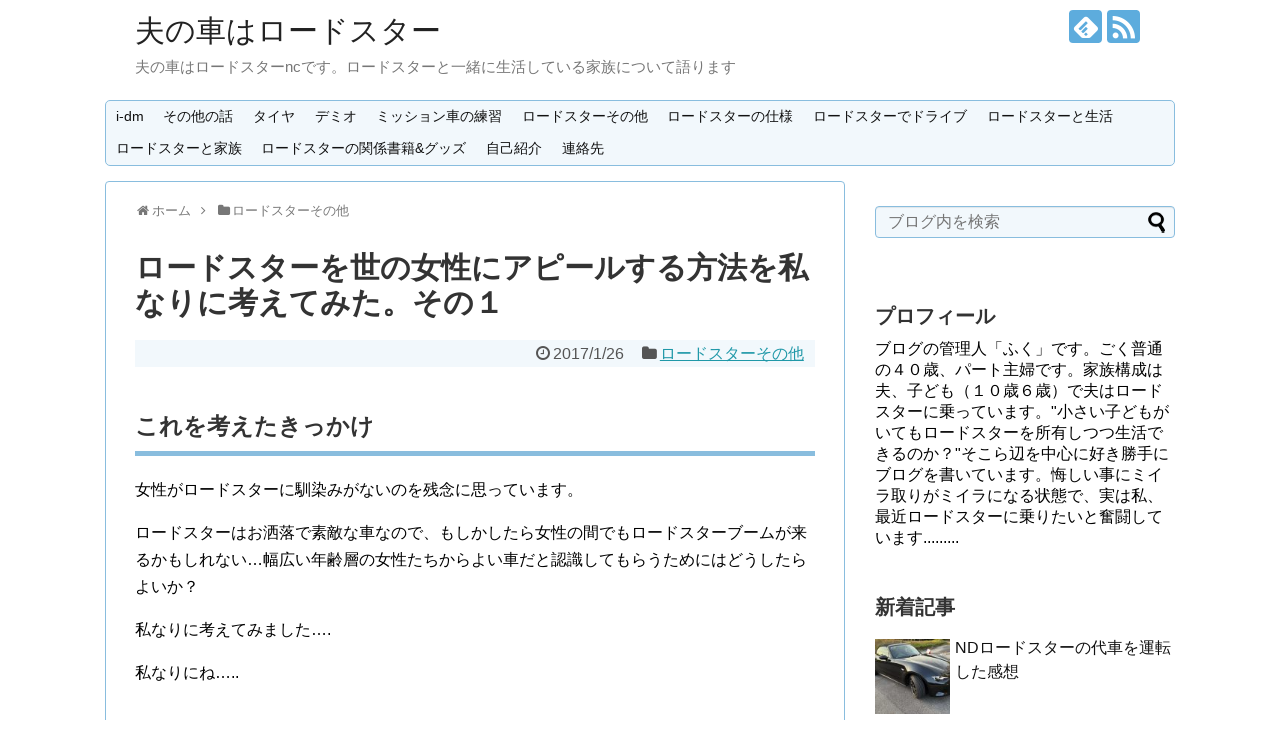

--- FILE ---
content_type: text/html; charset=UTF-8
request_url: https://rdstnc3.com/2017/01/26/post-1424/
body_size: 14074
content:
<!DOCTYPE html>
<html lang="ja">
<head>
<meta charset="UTF-8">
  <meta name="viewport" content="width=1280, maximum-scale=1, user-scalable=yes">
<link rel="alternate" type="application/rss+xml" title="夫の車はロードスター RSS Feed" href="https://rdstnc3.com/feed/" />
<link rel="pingback" href="https://rdstnc3.com/xmlrpc.php" />
<meta name="description" content="これを考えたきっかけ女性がロードスターに馴染みがないのを残念に思っています。ロードスターはお洒落で素敵な車なので、もしかしたら女性の間でもロードスターブームが来るかもしれない...幅広い年齢層の女性たちからよい車だと認識してもらうためにはど" />
<meta name="keywords" content="ロードスターその他" />
<!-- OGP -->
<meta property="og:type" content="article">
<meta property="og:description" content="これを考えたきっかけ女性がロードスターに馴染みがないのを残念に思っています。ロードスターはお洒落で素敵な車なので、もしかしたら女性の間でもロードスターブームが来るかもしれない...幅広い年齢層の女性たちからよい車だと認識してもらうためにはど">
<meta property="og:title" content="ロードスターを世の女性にアピールする方法を私なりに考えてみた。その１">
<meta property="og:url" content="https://rdstnc3.com/2017/01/26/post-1424/">
<meta property="og:image" content="https://rdstnc3.com/wp-content/uploads/2017/01/IMG_8443-e1485354392811.jpg">
<meta property="og:site_name" content="夫の車はロードスター">
<meta property="og:locale" content="ja_JP">
<!-- /OGP -->
<!-- Twitter Card -->
<meta name="twitter:card" content="summary">
<meta name="twitter:description" content="これを考えたきっかけ女性がロードスターに馴染みがないのを残念に思っています。ロードスターはお洒落で素敵な車なので、もしかしたら女性の間でもロードスターブームが来るかもしれない...幅広い年齢層の女性たちからよい車だと認識してもらうためにはど">
<meta name="twitter:title" content="ロードスターを世の女性にアピールする方法を私なりに考えてみた。その１">
<meta name="twitter:url" content="https://rdstnc3.com/2017/01/26/post-1424/">
<meta name="twitter:image" content="https://rdstnc3.com/wp-content/uploads/2017/01/IMG_8443-e1485354392811.jpg">
<meta name="twitter:domain" content="rdstnc3.com">
<!-- /Twitter Card -->

<title>ロードスターを世の女性にアピールする方法を私なりに考えてみた。その１</title>
<link rel='dns-prefetch' href='//s.w.org' />
<link rel="alternate" type="application/rss+xml" title="夫の車はロードスター &raquo; フィード" href="https://rdstnc3.com/feed/" />
<link rel="alternate" type="application/rss+xml" title="夫の車はロードスター &raquo; コメントフィード" href="https://rdstnc3.com/comments/feed/" />
<link rel="alternate" type="application/rss+xml" title="夫の車はロードスター &raquo; ロードスターを世の女性にアピールする方法を私なりに考えてみた。その１ のコメントのフィード" href="https://rdstnc3.com/2017/01/26/post-1424/feed/" />
		<script type="text/javascript">
			window._wpemojiSettings = {"baseUrl":"https:\/\/s.w.org\/images\/core\/emoji\/2.2.1\/72x72\/","ext":".png","svgUrl":"https:\/\/s.w.org\/images\/core\/emoji\/2.2.1\/svg\/","svgExt":".svg","source":{"concatemoji":"https:\/\/rdstnc3.com\/wp-includes\/js\/wp-emoji-release.min.js"}};
			!function(t,a,e){var r,n,i,o=a.createElement("canvas"),l=o.getContext&&o.getContext("2d");function c(t){var e=a.createElement("script");e.src=t,e.defer=e.type="text/javascript",a.getElementsByTagName("head")[0].appendChild(e)}for(i=Array("flag","emoji4"),e.supports={everything:!0,everythingExceptFlag:!0},n=0;n<i.length;n++)e.supports[i[n]]=function(t){var e,a=String.fromCharCode;if(!l||!l.fillText)return!1;switch(l.clearRect(0,0,o.width,o.height),l.textBaseline="top",l.font="600 32px Arial",t){case"flag":return(l.fillText(a(55356,56826,55356,56819),0,0),o.toDataURL().length<3e3)?!1:(l.clearRect(0,0,o.width,o.height),l.fillText(a(55356,57331,65039,8205,55356,57096),0,0),e=o.toDataURL(),l.clearRect(0,0,o.width,o.height),l.fillText(a(55356,57331,55356,57096),0,0),e!==o.toDataURL());case"emoji4":return l.fillText(a(55357,56425,55356,57341,8205,55357,56507),0,0),e=o.toDataURL(),l.clearRect(0,0,o.width,o.height),l.fillText(a(55357,56425,55356,57341,55357,56507),0,0),e!==o.toDataURL()}return!1}(i[n]),e.supports.everything=e.supports.everything&&e.supports[i[n]],"flag"!==i[n]&&(e.supports.everythingExceptFlag=e.supports.everythingExceptFlag&&e.supports[i[n]]);e.supports.everythingExceptFlag=e.supports.everythingExceptFlag&&!e.supports.flag,e.DOMReady=!1,e.readyCallback=function(){e.DOMReady=!0},e.supports.everything||(r=function(){e.readyCallback()},a.addEventListener?(a.addEventListener("DOMContentLoaded",r,!1),t.addEventListener("load",r,!1)):(t.attachEvent("onload",r),a.attachEvent("onreadystatechange",function(){"complete"===a.readyState&&e.readyCallback()})),(r=e.source||{}).concatemoji?c(r.concatemoji):r.wpemoji&&r.twemoji&&(c(r.twemoji),c(r.wpemoji)))}(window,document,window._wpemojiSettings);
		</script>
		<style type="text/css">
img.wp-smiley,
img.emoji {
	display: inline !important;
	border: none !important;
	box-shadow: none !important;
	height: 1em !important;
	width: 1em !important;
	margin: 0 .07em !important;
	vertical-align: -0.1em !important;
	background: none !important;
	padding: 0 !important;
}
</style>
<link rel='stylesheet' id='simplicity-style-css'  href='https://rdstnc3.com/wp-content/themes/simplicity2/style.css' type='text/css' media='all' />
<link rel='stylesheet' id='responsive-style-css'  href='https://rdstnc3.com/wp-content/themes/simplicity2/css/responsive-pc.css' type='text/css' media='all' />
<link rel='stylesheet' id='skin-style-css'  href='https://rdstnc3.com/wp-content/themes/simplicity2/skins/sora/style.css' type='text/css' media='all' />
<link rel='stylesheet' id='font-awesome-style-css'  href='https://rdstnc3.com/wp-content/themes/simplicity2/webfonts/css/font-awesome.min.css' type='text/css' media='all' />
<link rel='stylesheet' id='icomoon-style-css'  href='https://rdstnc3.com/wp-content/themes/simplicity2/webfonts/icomoon/style.css' type='text/css' media='all' />
<link rel='stylesheet' id='extension-style-css'  href='https://rdstnc3.com/wp-content/themes/simplicity2/css/extension.css' type='text/css' media='all' />
<style id='extension-style-inline-css' type='text/css'>
#sharebar{margin-left:-120px} .ad-top-pc{margin-left:0;margin-right:0;width:auto}@media screen and (max-width:639px){.article br{display:block}}
</style>
<link rel='stylesheet' id='child-style-css'  href='https://rdstnc3.com/wp-content/themes/simplicity2-child/style.css' type='text/css' media='all' />
<link rel='stylesheet' id='print-style-css'  href='https://rdstnc3.com/wp-content/themes/simplicity2/css/print.css' type='text/css' media='print' />
<link rel='stylesheet' id='sns-twitter-type-style-css'  href='https://rdstnc3.com/wp-content/themes/simplicity2/css/sns-twitter-type.css' type='text/css' media='all' />
<link rel='stylesheet' id='contact-form-7-css'  href='https://rdstnc3.com/wp-content/plugins/contact-form-7/includes/css/styles.css' type='text/css' media='all' />
<script type='text/javascript' src='https://rdstnc3.com/wp-includes/js/jquery/jquery.js'></script>
<script type='text/javascript' src='https://rdstnc3.com/wp-includes/js/jquery/jquery-migrate.min.js'></script>
<link rel="canonical" href="https://rdstnc3.com/2017/01/26/post-1424/" />
<link rel='shortlink' href='https://rdstnc3.com/?p=1424' />
<link rel="alternate" type="application/json+oembed" href="https://rdstnc3.com/wp-json/oembed/1.0/embed?url=https%3A%2F%2Frdstnc3.com%2F2017%2F01%2F26%2Fpost-1424%2F" />
<link rel="alternate" type="text/xml+oembed" href="https://rdstnc3.com/wp-json/oembed/1.0/embed?url=https%3A%2F%2Frdstnc3.com%2F2017%2F01%2F26%2Fpost-1424%2F&#038;format=xml" />
<style>.simplemap img{max-width:none !important;padding:0 !important;margin:0 !important;}.staticmap,.staticmap img{max-width:100% !important;height:auto !important;}.simplemap .simplemap-content{display:none;}</style>
</head>
  <body class="post-template-default single single-post postid-1424 single-format-standard categoryid-7" itemscope itemtype="http://schema.org/WebPage">
    <div id="container">

      <!-- header -->
      <header itemscope itemtype="http://schema.org/WPHeader">
        <div id="header" class="clearfix">
          <div id="header-in">

                        <div id="h-top">
              <!-- モバイルメニュー表示用のボタン -->
<div id="mobile-menu">
  <a id="mobile-menu-toggle" href="#"><span class="fa fa-bars fa-2x"></span></a>
</div>

              <div class="alignleft top-title-catchphrase">
                <!-- サイトのタイトル -->
<p id="site-title" itemscope itemtype="http://schema.org/Organization">
  <a href="https://rdstnc3.com/">夫の車はロードスター</a></p>
<!-- サイトの概要 -->
<p id="site-description">
  夫の車はロードスターncです。ロードスターと一緒に生活している家族について語ります</p>
              </div>

              <div class="alignright top-sns-follows">
                                <!-- SNSページ -->
<div class="sns-pages">
<p class="sns-follow-msg">フォローする</p>
<ul class="snsp">
<li class="feedly-page"><a href="//feedly.com/i/subscription/feed/https://rdstnc3.com/feed/" target="blank" title="feedlyで更新情報を購読" rel="nofollow"><span class="icon-feedly-logo"></span></a></li><li class="rss-page"><a href="https://rdstnc3.com/feed/" target="_blank" title="RSSで更新情報をフォロー" rel="nofollow"><span class="icon-rss-logo"></span></a></li>  </ul>
</div>
                              </div>

            </div><!-- /#h-top -->
          </div><!-- /#header-in -->
        </div><!-- /#header -->
      </header>

      <!-- Navigation -->
<nav itemscope itemtype="http://schema.org/SiteNavigationElement">
  <div id="navi">
      	<div id="navi-in">
      <div class="menu-%e3%83%a1%e3%83%8b%e3%83%a5%e3%83%bc-container"><ul id="menu-%e3%83%a1%e3%83%8b%e3%83%a5%e3%83%bc" class="menu"><li id="menu-item-4213" class="menu-item menu-item-type-taxonomy menu-item-object-category menu-item-4213"><a href="https://rdstnc3.com/category/i-dm/">i-dm</a></li>
<li id="menu-item-4214" class="menu-item menu-item-type-taxonomy menu-item-object-category menu-item-4214"><a href="https://rdstnc3.com/category/other-2/">その他の話</a></li>
<li id="menu-item-4215" class="menu-item menu-item-type-taxonomy menu-item-object-category menu-item-4215"><a href="https://rdstnc3.com/category/tire/">タイヤ</a></li>
<li id="menu-item-4216" class="menu-item menu-item-type-taxonomy menu-item-object-category menu-item-4216"><a href="https://rdstnc3.com/category/demio/">デミオ</a></li>
<li id="menu-item-4217" class="menu-item menu-item-type-taxonomy menu-item-object-category menu-item-4217"><a href="https://rdstnc3.com/category/mt/">ミッション車の練習</a></li>
<li id="menu-item-4218" class="menu-item menu-item-type-taxonomy menu-item-object-category current-post-ancestor current-menu-parent current-post-parent menu-item-4218"><a href="https://rdstnc3.com/category/other/">ロードスターその他</a></li>
<li id="menu-item-4219" class="menu-item menu-item-type-taxonomy menu-item-object-category menu-item-4219"><a href="https://rdstnc3.com/category/other/spec/">ロードスターの仕様</a></li>
<li id="menu-item-4220" class="menu-item menu-item-type-taxonomy menu-item-object-category menu-item-4220"><a href="https://rdstnc3.com/category/drive/">ロードスターでドライブ</a></li>
<li id="menu-item-4221" class="menu-item menu-item-type-taxonomy menu-item-object-category menu-item-4221"><a href="https://rdstnc3.com/category/life/">ロードスターと生活</a></li>
<li id="menu-item-4222" class="menu-item menu-item-type-taxonomy menu-item-object-category menu-item-4222"><a href="https://rdstnc3.com/category/life/family/">ロードスターと家族</a></li>
<li id="menu-item-4223" class="menu-item menu-item-type-taxonomy menu-item-object-category menu-item-4223"><a href="https://rdstnc3.com/category/bookproduct/">ロードスターの関係書籍&#038;グッズ</a></li>
<li id="menu-item-4224" class="menu-item menu-item-type-taxonomy menu-item-object-category menu-item-4224"><a href="https://rdstnc3.com/category/self-introduction/">自己紹介</a></li>
<li id="menu-item-4225" class="menu-item menu-item-type-post_type menu-item-object-page menu-item-4225"><a href="https://rdstnc3.com/page-45/">連絡先</a></li>
</ul></div>    </div><!-- /#navi-in -->
  </div><!-- /#navi -->
</nav>
<!-- /Navigation -->
      <!-- 本体部分 -->
      <div id="body">
        <div id="body-in" class="cf">

          
          <!-- main -->
          <main itemscope itemprop="mainContentOfPage">
            <div id="main" itemscope itemtype="http://schema.org/Blog">
  
  <div id="breadcrumb" class="breadcrumb-category"><div itemtype="http://data-vocabulary.org/Breadcrumb" itemscope="" class="breadcrumb-home"><span class="fa fa-home fa-fw"></span><a href="https://rdstnc3.com" itemprop="url"><span itemprop="title">ホーム</span></a><span class="sp"><span class="fa fa-angle-right"></span></span></div><div itemtype="http://data-vocabulary.org/Breadcrumb" itemscope=""><span class="fa fa-folder fa-fw"></span><a href="https://rdstnc3.com/category/other/" itemprop="url"><span itemprop="title">ロードスターその他</span></a></div></div><!-- /#breadcrumb -->  <div id="post-1424" class="post-1424 post type-post status-publish format-standard has-post-thumbnail hentry category-other">
  <article class="article">
  
  
  <header>
    <h1 class="entry-title">
            ロードスターを世の女性にアピールする方法を私なりに考えてみた。その１          </h1>
    <p class="post-meta">
            <span class="post-date"><span class="fa fa-clock-o fa-fw"></span><time class="entry-date date published updated" datetime="2017-01-26T00:11:49+00:00">2017/1/26</time></span>
    
      <span class="category"><span class="fa fa-folder fa-fw"></span><a href="https://rdstnc3.com/category/other/" rel="category tag">ロードスターその他</a></span>

      
      
      
      
      
    </p>

    
    
    
      </header>

  
  <div id="the-content" class="entry-content">
  <h3>これを考えたきっかけ</h3>
<p>女性がロードスターに馴染みがないのを残念に思っています。</p>
<p>ロードスターはお洒落で素敵な車なので、もしかしたら女性の間でもロードスターブームが来るかもしれない&#8230;幅広い年齢層の女性たちからよい車だと認識してもらうためにはどうしたらよいか？</p>
<p>私なりに考えてみました&#8230;.</p>
<p>私なりにね&#8230;..</p>
<h3>どうすればよいのか？</h3>
<p>まず、女性は車にあまり興味がない。</p>
<p>女性同士で車の話をする事も滅多にない。</p>
<p>なので、&#8221;ロードスターという素敵な車が存在する事&#8221;　を知ってもらう為、さりげなくアピールする。</p>
<h3>興味があまりないのにどうやって知らせる事ができるか？</h3>
<p>そこで女性雑誌にロードスターを登場させ、ロードスターは格好よい車だと無意識に刷り込めばよいのでは？と考えました。</p>
<p>これを読んでいる人（特に男性）に私や女友達が昔読んでいた女性雑誌についてザックリ紹介します。</p>
<p><strong>女性雑誌</strong></p>
<table>
<tbody>
<tr>
<td style="text-align: center;">雑誌名</td>
<td style="text-align: center;">年齢層</td>
<td style="text-align: center;">読者の傾向</td>
</tr>
<tr>
<td>MORE</td>
<td>20代前半から20代後半</td>
<td>普通〜イケてる清楚系女性</td>
</tr>
<tr>
<td>CanCan</td>
<td>20代前半から20代後半</td>
<td>普通〜イケてるモテ系女性</td>
</tr>
<tr>
<td>BAILA</td>
<td>20代後半から30代前半</td>
<td>若い頃とくらべるとちょっと落ち着いてきた社会人女性</td>
</tr>
<tr>
<td> VERY</td>
<td>30代全般</td>
<td>結婚もして、仕事もして、子どもがいて、お洒落もして&#8230;</td>
</tr>
</tbody>
</table>
<p>女性雑誌はこれだけではなく他にも沢山あります。</p>
<h3>具体的に認識させる方法</h3>
<p>CanCan（キャンキャン）MORE（モア）  BAILA（バイラ）これらの雑誌には１ヶ月の着まわしコーディネートというコーナーがあり、毎月掲載されています。（BAILAには毎月掲載されてはいないかも&#8230;昔はあった）</p>
<p>１ヶ月の着まわしのコーディネートはちょっとした女性が共感できる様な出来事が一口日記として記載されています。</p>
<p>その一口日記は雑誌ごとに雑誌のターゲット層が共感できるような話が掲載されていて、微妙に違っていて興味深いのです。</p>
<h3>１ヶ月の着まわしコーディネートに書かれている一口日記の内容をざっくり紹介</h3>
<h4>CanCan（キャンキャン）</h4>
<p>私から見たら華やかというかなんというか&#8230;..</p>
<ul>
<li>２月１日　→　俗に言うイケている彼氏がいるが、その彼氏と連絡が取れない事が多々あり不満気味</li>
<li>２月５日　→　そんな時に第一印象の悪い男性と知り合う</li>
<li>２月１０日　→　彼氏と連絡が取れないことで喧嘩する、喧嘩後、なぜか偶然第一印象の悪い男性と街中で偶然出会いひょんな事からお茶する「面白くて楽しい人」という印象に変わる。連絡先を聞かれる</li>
<li>２月１５日　→　連絡が取れない彼氏の浮気が発覚し破局</li>
<li>２月２０日　→　第一印象が悪かった男性から夕飯のお誘いがある、破局した話をし、なぐさめてもらう</li>
<li>２月２５日　→　２人でお出かけすると楽しい</li>
<li>２月２８日　→　もしかして好きかも？、来月から色々頑張るぞ</li>
</ul>
<p>こんな感じの内容が１ヶ月の一口日記に盛り込んであります。</p>
<p>一口日記の内容は毎月違います。</p>
<p>むか〜し読んだCanCanの１ヶ月コーディネートに添え物のように記載されている一口日記は上記のような内容でした。</p>
<p>今月号を喫茶店で読んだら、</p>
<p>仕事を頑張っていて→職場の人たちとも関係は良好→彼氏との関係は良好→春に一緒に暮らすかもしれない。</p>
<p>こんな内容でした。</p>
<p>ほ〜よかったね。私生活も仕事も絶好調だね。</p>
<p>もう私、３９歳になったし、お母さんだし、若い子には若い子の世界があるから〜と客観的に読むようになってからはこんな気分で読んでいます。</p>
<p>同じ世代の時は「偶然ばっかりありえやん」と心の中で思っていた事が多々ありましたが&#8230;.</p>
<h4>MORE（モア）</h4>
<p>こちらの一口日記付き１ヶ月のコーディネートは真面目というかなんというか</p>
<ul>
<li>２月１日　→　仕事を頑張ってこなしているが好きな人はいない</li>
<li>２月５日　→　仕事で失敗した、職場の同僚の男性が助けてくれた</li>
<li>２月１０日　→　助けてくれた職場の同僚がやや気になる、街中でその同僚男性が女性と歩いているのを偶然見かける、何故かショックを受け「好きかも」と思う</li>
<li>２月１５日　→　やけになってやけ食い</li>
<li>２月２０日　→　それは男性の妹だったと、なぜか偶然判明し喜ぶ</li>
<li>２月２５日　→　告白する</li>
<li>２月２８日　→「実は俺も」みたいな返事をもらう&#8230;　仕事頑張るぞ！</li>
</ul>
<p><a href="https://rdstnc3.com/wp-content/uploads/2017/01/IMG_8443-e1485354392811.jpg" rel="attachment wp-att-1438"><img class="alignnone size-medium wp-image-1438" src="https://rdstnc3.com/wp-content/uploads/2017/01/IMG_8443-e1485354392811-225x300.jpg" alt="IMG_8443" width="225" height="300" srcset="https://rdstnc3.com/wp-content/uploads/2017/01/IMG_8443-e1485354392811-225x300.jpg 225w, https://rdstnc3.com/wp-content/uploads/2017/01/IMG_8443-e1485354392811-768x1024.jpg 768w" sizes="(max-width: 225px) 100vw, 225px" /></a></p>
<p>こんな感じの内容が１ヶ月の一口日記に盛り込んであります。</p>
<p>今月号を喫茶店で読んだら、</p>
<p>バイト先の店長に「フランスへ行かないか？」と言われたり、気になる男性に告白してOKをもらったり、その男性は突然「遊びに行かないか？」と誘う人なのでちょっと困っているけどまぁいいや</p>
<p>そんな感じでした。</p>
<p>ふ〜んそうなんだね&#8230;日々の生活が充実して楽しそうだね&#8230;.若いし色々あるよね&#8230;..</p>
<p>この着まわしコーディネートの一口日記にロードスターを刷り込む事を考えているのですが、どの様に刷り込むのかという事については話が長くなるから&#8230;.</p>
<p>次回に続く&#8230;</p>
<p>（ひっぱるな？）</p>
<h3>すみませんね</h3>
<p>ここまで私のくだらない話に付き合って読んでくれてる人いますかね？？？</p>
<p>ちなみに昔、女友達に雑誌の１ヶ月着まわしコーディネートの中にある一口日記について話をすると「一口日記までじっくり読んでないよ〜」と言われた事はあります。</p>
<p>あるけど、毎月掲載されているという事は人気って事だと思うのですが&#8230;.</p>
  </div>

  <footer>
    <!-- ページリンク -->
    
      <!-- 文章下広告 -->
                  

    
    <div id="sns-group" class="sns-group sns-group-bottom">
    <div class="sns-buttons sns-buttons-pc">
    <p class="sns-share-msg">シェアする</p>
    <ul class="snsb clearfix">
    <li class="balloon-btn twitter-balloon-btn twitter-balloon-btn-defalt">
  <div class="balloon-btn-set">
    <div class="arrow-box">
      <a href="//twitter.com/search?q=https%3A%2F%2Frdstnc3.com%2F2017%2F01%2F26%2Fpost-1424%2F" target="blank" class="arrow-box-link twitter-arrow-box-link" rel="nofollow">
        <span class="social-count twitter-count"><span class="fa fa-comments"></span></span>
      </a>
    </div>
    <a href="https://twitter.com/intent/tweet?text=%E3%83%AD%E3%83%BC%E3%83%89%E3%82%B9%E3%82%BF%E3%83%BC%E3%82%92%E4%B8%96%E3%81%AE%E5%A5%B3%E6%80%A7%E3%81%AB%E3%82%A2%E3%83%94%E3%83%BC%E3%83%AB%E3%81%99%E3%82%8B%E6%96%B9%E6%B3%95%E3%82%92%E7%A7%81%E3%81%AA%E3%82%8A%E3%81%AB%E8%80%83%E3%81%88%E3%81%A6%E3%81%BF%E3%81%9F%E3%80%82%E3%81%9D%E3%81%AE%EF%BC%91&amp;url=https%3A%2F%2Frdstnc3.com%2F2017%2F01%2F26%2Fpost-1424%2F" target="blank" class="balloon-btn-link twitter-balloon-btn-link twitter-balloon-btn-link-default" rel="nofollow">
      <span class="fa fa-twitter"></span>
              <span class="tweet-label">ツイート</span>
          </a>
  </div>
</li>
        <li class="facebook-btn"><div class="fb-like" data-href="https://rdstnc3.com/2017/01/26/post-1424/" data-layout="box_count" data-action="like" data-show-faces="false" data-share="true"></div></li>
            <li class="google-plus-btn"><script type="text/javascript" src="//apis.google.com/js/plusone.js"></script>
      <div class="g-plusone" data-size="tall" data-href="https://rdstnc3.com/2017/01/26/post-1424/"></div>
    </li>
            <li class="hatena-btn"> <a href="//b.hatena.ne.jp/entry/https://rdstnc3.com/2017/01/26/post-1424/" class="hatena-bookmark-button" data-hatena-bookmark-title="ロードスターを世の女性にアピールする方法を私なりに考えてみた。その１｜夫の車はロードスター" data-hatena-bookmark-layout="vertical-large"><img src="//b.st-hatena.com/images/entry-button/button-only.gif" alt="このエントリーをはてなブックマークに追加" style="border: none;" /></a><script type="text/javascript" src="//b.st-hatena.com/js/bookmark_button.js" async="async"></script>
    </li>
            <li class="pocket-btn"><a data-pocket-label="pocket" data-pocket-count="vertical" class="pocket-btn" data-lang="en"></a>
<script type="text/javascript">!function(d,i){if(!d.getElementById(i)){var j=d.createElement("script");j.id=i;j.src="//widgets.getpocket.com/v1/j/btn.js?v=1";var w=d.getElementById(i);d.body.appendChild(j);}}(document,"pocket-btn-js");</script>
    </li>
            <li class="line-btn">
      <a href="//timeline.line.me/social-plugin/share?url=https%3A%2F%2Frdstnc3.com%2F2017%2F01%2F26%2Fpost-1424%2F" target="blank" class="line-btn-link" rel="nofollow">
          <img src="https://rdstnc3.com/wp-content/themes/simplicity2/images/line-btn.png" alt="" class="line-btn-img"><img src="https://rdstnc3.com/wp-content/themes/simplicity2/images/line-btn-mini.png" alt="" class="line-btn-img-mini">
        </a>
    </li>
                      </ul>
</div>

    <!-- SNSページ -->
<div class="sns-pages">
<p class="sns-follow-msg">フォローする</p>
<ul class="snsp">
<li class="feedly-page"><a href="//feedly.com/i/subscription/feed/https://rdstnc3.com/feed/" target="blank" title="feedlyで更新情報を購読" rel="nofollow"><span class="icon-feedly-logo"></span></a></li><li class="rss-page"><a href="https://rdstnc3.com/feed/" target="_blank" title="RSSで更新情報をフォロー" rel="nofollow"><span class="icon-rss-logo"></span></a></li>  </ul>
</div>
    </div>

    
    <p class="footer-post-meta">

            <span class="post-tag"></span>
      
      <span class="post-author vcard author"><span class="fa fa-user fa-fw"></span><span class="fn"><a href="https://rdstnc3.com/author/okame/">okame</a>
</span></span>

      
          </p>
  </footer>
  </article><!-- .article -->
  </div><!-- .post -->

      <div id="under-entry-body">

            <aside id="related-entries">
        <h2>関連記事</h2>
                <article class="related-entry cf">
  <div class="related-entry-thumb">
    <a href="https://rdstnc3.com/2018/06/21/post-4203/" title="夫の趣味としての１ヶ月の車体価格を計算してみた事がある話">
        <img width="100" height="100" src="https://rdstnc3.com/wp-content/uploads/2018/06/IMG_0586-100x100.jpg" class="related-entry-thumb-image wp-post-image" alt="" srcset="https://rdstnc3.com/wp-content/uploads/2018/06/IMG_0586-100x100.jpg 100w, https://rdstnc3.com/wp-content/uploads/2018/06/IMG_0586-150x150.jpg 150w" sizes="(max-width: 100px) 100vw, 100px" />        </a>
  </div><!-- /.related-entry-thumb -->

  <div class="related-entry-content">
    <header>
      <h3 class="related-entry-title">
        <a href="https://rdstnc3.com/2018/06/21/post-4203/" class="related-entry-title-link" title="夫の趣味としての１ヶ月の車体価格を計算してみた事がある話">
        夫の趣味としての１ヶ月の車体価格を計算してみた事がある話        </a></h3>
    </header>
    <p class="related-entry-snippet">
   
 	夫のロードスターを購入して
 	このロードスターは夫のもので
 	夫の趣味だけで２８０万円か....

と

時たま
...</p>

        <footer>
      <p class="related-entry-read"><a href="https://rdstnc3.com/2018/06/21/post-4203/">記事を読む</a></p>
    </footer>
    
  </div><!-- /.related-entry-content -->
</article><!-- /.elated-entry -->      <article class="related-entry cf">
  <div class="related-entry-thumb">
    <a href="https://rdstnc3.com/2018/05/13/post-4014/" title="NCロードスターの部品か？">
        <img width="100" height="100" src="https://rdstnc3.com/wp-content/uploads/2018/05/IMG_0782-100x100.jpg" class="related-entry-thumb-image wp-post-image" alt="" srcset="https://rdstnc3.com/wp-content/uploads/2018/05/IMG_0782-100x100.jpg 100w, https://rdstnc3.com/wp-content/uploads/2018/05/IMG_0782-150x150.jpg 150w" sizes="(max-width: 100px) 100vw, 100px" />        </a>
  </div><!-- /.related-entry-thumb -->

  <div class="related-entry-content">
    <header>
      <h3 class="related-entry-title">
        <a href="https://rdstnc3.com/2018/05/13/post-4014/" class="related-entry-title-link" title="NCロードスターの部品か？">
        NCロードスターの部品か？        </a></h3>
    </header>
    <p class="related-entry-snippet">
   夫が子どもの部活関係の送迎をロードスターで行った際

自宅に到着して

子どもを助手席から降ろして

助手席マットの砂埃を払って...</p>

        <footer>
      <p class="related-entry-read"><a href="https://rdstnc3.com/2018/05/13/post-4014/">記事を読む</a></p>
    </footer>
    
  </div><!-- /.related-entry-content -->
</article><!-- /.elated-entry -->      <article class="related-entry cf">
  <div class="related-entry-thumb">
    <a href="https://rdstnc3.com/2016/05/13/post-583/" title="ロードスターneって何？">
        <img width="100" height="100" src="https://rdstnc3.com/wp-content/uploads/2016/05/IMG_5221-1-e1463138097967-100x100.jpg" class="related-entry-thumb-image wp-post-image" alt="" srcset="https://rdstnc3.com/wp-content/uploads/2016/05/IMG_5221-1-e1463138097967-100x100.jpg 100w, https://rdstnc3.com/wp-content/uploads/2016/05/IMG_5221-1-e1463138097967-150x150.jpg 150w" sizes="(max-width: 100px) 100vw, 100px" />        </a>
  </div><!-- /.related-entry-thumb -->

  <div class="related-entry-content">
    <header>
      <h3 class="related-entry-title">
        <a href="https://rdstnc3.com/2016/05/13/post-583/" class="related-entry-title-link" title="ロードスターneって何？">
        ロードスターneって何？        </a></h3>
    </header>
    <p class="related-entry-snippet">
   このブログ、どんなキーワードで検索してきてくれるのか？を見るのが好きです。

最近不思議なキーワードで来てくれた人がいます。

ロー...</p>

        <footer>
      <p class="related-entry-read"><a href="https://rdstnc3.com/2016/05/13/post-583/">記事を読む</a></p>
    </footer>
    
  </div><!-- /.related-entry-content -->
</article><!-- /.elated-entry -->      <article class="related-entry cf">
  <div class="related-entry-thumb">
    <a href="https://rdstnc3.com/2017/02/24/post-1618/" title="ロードスターのエンジンが縦に置いてあるのを実際に見ました">
        <img width="100" height="100" src="https://rdstnc3.com/wp-content/uploads/2017/02/IMG_8648-100x100.jpg" class="related-entry-thumb-image wp-post-image" alt="" srcset="https://rdstnc3.com/wp-content/uploads/2017/02/IMG_8648-100x100.jpg 100w, https://rdstnc3.com/wp-content/uploads/2017/02/IMG_8648-150x150.jpg 150w" sizes="(max-width: 100px) 100vw, 100px" />        </a>
  </div><!-- /.related-entry-thumb -->

  <div class="related-entry-content">
    <header>
      <h3 class="related-entry-title">
        <a href="https://rdstnc3.com/2017/02/24/post-1618/" class="related-entry-title-link" title="ロードスターのエンジンが縦に置いてあるのを実際に見ました">
        ロードスターのエンジンが縦に置いてあるのを実際に見ました        </a></h3>
    </header>
    <p class="related-entry-snippet">
   エンジン縦置き　FR

時たま夫がボソッと言う言葉です。

エンジン縦置き　FR

エンジン縦置き　FR

私→「........</p>

        <footer>
      <p class="related-entry-read"><a href="https://rdstnc3.com/2017/02/24/post-1618/">記事を読む</a></p>
    </footer>
    
  </div><!-- /.related-entry-content -->
</article><!-- /.elated-entry -->      <article class="related-entry cf">
  <div class="related-entry-thumb">
    <a href="https://rdstnc3.com/2020/12/15/post-6840/" title="MAZDAからロードスターのお洒落なお手紙が届く">
        <img width="100" height="100" src="https://rdstnc3.com/wp-content/uploads/2020/12/IMG_4630-100x100.jpg" class="related-entry-thumb-image wp-post-image" alt="" srcset="https://rdstnc3.com/wp-content/uploads/2020/12/IMG_4630-100x100.jpg 100w, https://rdstnc3.com/wp-content/uploads/2020/12/IMG_4630-150x150.jpg 150w" sizes="(max-width: 100px) 100vw, 100px" />        </a>
  </div><!-- /.related-entry-thumb -->

  <div class="related-entry-content">
    <header>
      <h3 class="related-entry-title">
        <a href="https://rdstnc3.com/2020/12/15/post-6840/" class="related-entry-title-link" title="MAZDAからロードスターのお洒落なお手紙が届く">
        MAZDAからロードスターのお洒落なお手紙が届く        </a></h3>
    </header>
    <p class="related-entry-snippet">
   本日、帰宅して、玄関のポストを覗くと、何やらお洒落な青色の封書が夫宛に届いている



「？」

バリッと開けたら、ロードスター...</p>

        <footer>
      <p class="related-entry-read"><a href="https://rdstnc3.com/2020/12/15/post-6840/">記事を読む</a></p>
    </footer>
    
  </div><!-- /.related-entry-content -->
</article><!-- /.elated-entry -->      <article class="related-entry cf">
  <div class="related-entry-thumb">
    <a href="https://rdstnc3.com/2016/04/07/post-514/" title="ncロードスターとRX-8">
        <img width="100" height="100" src="https://rdstnc3.com/wp-content/uploads/2016/04/IMG_4841-100x100.jpg" class="related-entry-thumb-image wp-post-image" alt="" srcset="https://rdstnc3.com/wp-content/uploads/2016/04/IMG_4841-100x100.jpg 100w, https://rdstnc3.com/wp-content/uploads/2016/04/IMG_4841-150x150.jpg 150w" sizes="(max-width: 100px) 100vw, 100px" />        </a>
  </div><!-- /.related-entry-thumb -->

  <div class="related-entry-content">
    <header>
      <h3 class="related-entry-title">
        <a href="https://rdstnc3.com/2016/04/07/post-514/" class="related-entry-title-link" title="ncロードスターとRX-8">
        ncロードスターとRX-8        </a></h3>
    </header>
    <p class="related-entry-snippet">
   最近、RX−８とncロードスターとの比較について考えています。

なぜか？

夫はロードスターの前はRX-8に乗っていたのと

...</p>

        <footer>
      <p class="related-entry-read"><a href="https://rdstnc3.com/2016/04/07/post-514/">記事を読む</a></p>
    </footer>
    
  </div><!-- /.related-entry-content -->
</article><!-- /.elated-entry -->      <article class="related-entry cf">
  <div class="related-entry-thumb">
    <a href="https://rdstnc3.com/2018/06/23/post-4226/" title="NCロードスターのドアトリムクリップでした！">
        <img width="100" height="100" src="https://rdstnc3.com/wp-content/uploads/2018/05/IMG_0782-100x100.jpg" class="related-entry-thumb-image wp-post-image" alt="" srcset="https://rdstnc3.com/wp-content/uploads/2018/05/IMG_0782-100x100.jpg 100w, https://rdstnc3.com/wp-content/uploads/2018/05/IMG_0782-150x150.jpg 150w" sizes="(max-width: 100px) 100vw, 100px" />        </a>
  </div><!-- /.related-entry-thumb -->

  <div class="related-entry-content">
    <header>
      <h3 class="related-entry-title">
        <a href="https://rdstnc3.com/2018/06/23/post-4226/" class="related-entry-title-link" title="NCロードスターのドアトリムクリップでした！">
        NCロードスターのドアトリムクリップでした！        </a></h3>
    </header>
    <p class="related-entry-snippet">
   ドアトリムクリップ
以前、夫がロードスターの助手席のマットの誇りを払っていた時に発見した部品の正体は...（詳しくはNCロードスターの部品...</p>

        <footer>
      <p class="related-entry-read"><a href="https://rdstnc3.com/2018/06/23/post-4226/">記事を読む</a></p>
    </footer>
    
  </div><!-- /.related-entry-content -->
</article><!-- /.elated-entry -->      <article class="related-entry cf">
  <div class="related-entry-thumb">
    <a href="https://rdstnc3.com/2018/04/10/post-3809/" title="NCロードスター、助手席の下からカパカパ異音がする原因は&#8230;">
        <img width="100" height="100" src="https://rdstnc3.com/wp-content/uploads/2018/04/IMG_0356-e1522853324785-100x100.jpg" class="related-entry-thumb-image wp-post-image" alt="" srcset="https://rdstnc3.com/wp-content/uploads/2018/04/IMG_0356-e1522853324785-100x100.jpg 100w, https://rdstnc3.com/wp-content/uploads/2018/04/IMG_0356-e1522853324785-150x150.jpg 150w" sizes="(max-width: 100px) 100vw, 100px" />        </a>
  </div><!-- /.related-entry-thumb -->

  <div class="related-entry-content">
    <header>
      <h3 class="related-entry-title">
        <a href="https://rdstnc3.com/2018/04/10/post-3809/" class="related-entry-title-link" title="NCロードスター、助手席の下からカパカパ異音がする原因は&#8230;">
        NCロードスター、助手席の下からカパカパ異音がする原因は&#8230;        </a></h3>
    </header>
    <p class="related-entry-snippet">
   皆様お元気でしょうか？

私は子どもが小学生になって、給食が始まるまでお弁当を作ったり、明日の用意をさせたり、アレしたり、コレしたりして...</p>

        <footer>
      <p class="related-entry-read"><a href="https://rdstnc3.com/2018/04/10/post-3809/">記事を読む</a></p>
    </footer>
    
  </div><!-- /.related-entry-content -->
</article><!-- /.elated-entry -->      <article class="related-entry cf">
  <div class="related-entry-thumb">
    <a href="https://rdstnc3.com/2016/05/09/post-613/" title="ロードスターの助手席で車酔いし、夫に車酔いしない様に運転してもらいました">
        <img width="100" height="100" src="https://rdstnc3.com/wp-content/uploads/2016/05/IMG_5218-100x100.jpg" class="related-entry-thumb-image wp-post-image" alt="" srcset="https://rdstnc3.com/wp-content/uploads/2016/05/IMG_5218-100x100.jpg 100w, https://rdstnc3.com/wp-content/uploads/2016/05/IMG_5218-150x150.jpg 150w" sizes="(max-width: 100px) 100vw, 100px" />        </a>
  </div><!-- /.related-entry-thumb -->

  <div class="related-entry-content">
    <header>
      <h3 class="related-entry-title">
        <a href="https://rdstnc3.com/2016/05/09/post-613/" class="related-entry-title-link" title="ロードスターの助手席で車酔いし、夫に車酔いしない様に運転してもらいました">
        ロードスターの助手席で車酔いし、夫に車酔いしない様に運転してもらいました        </a></h3>
    </header>
    <p class="related-entry-snippet">
   まだ引っ張ります。

青山高原ドライブねた。

ロードスターの助手席で車酔いしました。

峠に来たらどんな車の助手席でも気持ち悪...</p>

        <footer>
      <p class="related-entry-read"><a href="https://rdstnc3.com/2016/05/09/post-613/">記事を読む</a></p>
    </footer>
    
  </div><!-- /.related-entry-content -->
</article><!-- /.elated-entry -->      <article class="related-entry cf">
  <div class="related-entry-thumb">
    <a href="https://rdstnc3.com/2015/12/29/post-57/" title="ロードスター購入記">
        <img width="100" height="100" src="https://rdstnc3.com/wp-content/uploads/2016/01/IMG_3943-100x100.jpg" class="related-entry-thumb-image wp-post-image" alt="" srcset="https://rdstnc3.com/wp-content/uploads/2016/01/IMG_3943-100x100.jpg 100w, https://rdstnc3.com/wp-content/uploads/2016/01/IMG_3943-150x150.jpg 150w" sizes="(max-width: 100px) 100vw, 100px" />        </a>
  </div><!-- /.related-entry-thumb -->

  <div class="related-entry-content">
    <header>
      <h3 class="related-entry-title">
        <a href="https://rdstnc3.com/2015/12/29/post-57/" class="related-entry-title-link" title="ロードスター購入記">
        ロードスター購入記        </a></h3>
    </header>
    <p class="related-entry-snippet">
   何故、ロードスターを購入する事になったのか？

紹介したいと思います。
ロードスター購入記
夫はロードスターを購入する前、RX-8に...</p>

        <footer>
      <p class="related-entry-read"><a href="https://rdstnc3.com/2015/12/29/post-57/">記事を読む</a></p>
    </footer>
    
  </div><!-- /.related-entry-content -->
</article><!-- /.elated-entry -->  
  <br style="clear:both;">      </aside><!-- #related-entries -->
      


        <!-- 広告 -->
                  
      
      <!-- post navigation -->
<div class="navigation">
      <div class="prev"><a href="https://rdstnc3.com/2017/01/23/post-1409/" rel="prev"><span class="fa fa-arrow-left fa-2x pull-left"></span>デミオで三河湾スカイラインを走ってみました</a></div>
      <div class="next"><a href="https://rdstnc3.com/2017/01/27/post-1428/" rel="next"><span class="fa fa-arrow-right fa-2x pull-left"></span>世の女性にロードスターをアピールする方法について_女性雑誌にある１ヶ月着まわしコーディネートについている一口日記にロードスターを刷り込む！</a></div>
  </div>
<!-- /post navigation -->
      <!-- comment area -->
<div id="comment-area">
	<aside></aside></div>
<!-- /comment area -->      </div>
    
            </div><!-- /#main -->
          </main>
        <!-- sidebar -->
<div id="sidebar" role="complementary">
    
  <div id="sidebar-widget">
  <!-- ウイジェット -->
  <aside id="search-2" class="widget widget_search"><form method="get" id="searchform" action="https://rdstnc3.com/">
	<input type="text" placeholder="ブログ内を検索" name="s" id="s">
	<input type="submit" id="searchsubmit" value="">
</form></aside><aside id="pc_text-2" class="widget widget_pc_text"><h3 class="widget_title sidebar_widget_title">プロフィール</h3>      <div class="text-pc">
        ブログの管理人「ふく」です。ごく普通の４０歳、パート主婦です。家族構成は夫、子ども（１０歳６歳）で夫はロードスターに乗っています。"小さい子どもがいてもロードスターを所有しつつ生活できるのか？"そこら辺を中心に好き勝手にブログを書いています。悔しい事にミイラ取りがミイラになる状態で、実は私、最近ロードスターに乗りたいと奮闘しています.........      </div>
      </aside>                  <aside id="new_popular-2" class="widget widget_new_popular">          <h3 class="widget_title sidebar_widget_title">          新着記事          </h3>          <ul class="new-entrys">
<li class="new-entry">
  <div class="new-entry-thumb">
      <a href="https://rdstnc3.com/2025/11/11/post-7231/" class="new-entry-image" title="NDロードスターの代車を運転した感想"><img width="100" height="100" src="https://rdstnc3.com/wp-content/uploads/2025/11/IMG_0105-100x100.jpg" class="attachment-thumb100 size-thumb100 wp-post-image" alt="" srcset="https://rdstnc3.com/wp-content/uploads/2025/11/IMG_0105-100x100.jpg 100w, https://rdstnc3.com/wp-content/uploads/2025/11/IMG_0105-150x150.jpg 150w" sizes="(max-width: 100px) 100vw, 100px" /></a>
    </div><!-- /.new-entry-thumb -->

  <div class="new-entry-content">
    <a href="https://rdstnc3.com/2025/11/11/post-7231/" class="new-entry-title" title="NDロードスターの代車を運転した感想">NDロードスターの代車を運転した感想</a>
  </div><!-- /.new-entry-content -->

</li><!-- /.new-entry -->
<li class="new-entry">
  <div class="new-entry-thumb">
      <a href="https://rdstnc3.com/2025/11/08/post-7224/" class="new-entry-image" title="私の代車はロードスター"><img width="100" height="100" src="https://rdstnc3.com/wp-content/uploads/2025/11/IMG_0093-100x100.jpg" class="attachment-thumb100 size-thumb100 wp-post-image" alt="" srcset="https://rdstnc3.com/wp-content/uploads/2025/11/IMG_0093-100x100.jpg 100w, https://rdstnc3.com/wp-content/uploads/2025/11/IMG_0093-150x150.jpg 150w" sizes="(max-width: 100px) 100vw, 100px" /></a>
    </div><!-- /.new-entry-thumb -->

  <div class="new-entry-content">
    <a href="https://rdstnc3.com/2025/11/08/post-7224/" class="new-entry-title" title="私の代車はロードスター">私の代車はロードスター</a>
  </div><!-- /.new-entry-content -->

</li><!-- /.new-entry -->
<li class="new-entry">
  <div class="new-entry-thumb">
      <a href="https://rdstnc3.com/2023/01/28/post-7211/" class="new-entry-image" title="「ロードスターのタイヤがツルツルになってきた〜」と夫に言われたが聞こえないフリをしておきました。"><img width="100" height="100" src="https://rdstnc3.com/wp-content/uploads/2023/01/IMG_1143-100x100.jpg" class="attachment-thumb100 size-thumb100 wp-post-image" alt="" srcset="https://rdstnc3.com/wp-content/uploads/2023/01/IMG_1143-100x100.jpg 100w, https://rdstnc3.com/wp-content/uploads/2023/01/IMG_1143-150x150.jpg 150w" sizes="(max-width: 100px) 100vw, 100px" /></a>
    </div><!-- /.new-entry-thumb -->

  <div class="new-entry-content">
    <a href="https://rdstnc3.com/2023/01/28/post-7211/" class="new-entry-title" title="「ロードスターのタイヤがツルツルになってきた〜」と夫に言われたが聞こえないフリをしておきました。">「ロードスターのタイヤがツルツルになってきた〜」と夫に言われたが聞こえないフリをしておきました。</a>
  </div><!-- /.new-entry-content -->

</li><!-- /.new-entry -->
<li class="new-entry">
  <div class="new-entry-thumb">
      <a href="https://rdstnc3.com/2023/01/22/post-7191/" class="new-entry-image" title="どうする家康岡崎大河ドラマ館とカクキュー八丁味噌の郷見学へ行ってきた話"><img width="100" height="100" src="https://rdstnc3.com/wp-content/uploads/2023/01/IMG_7591-100x100.jpg" class="attachment-thumb100 size-thumb100 wp-post-image" alt="" srcset="https://rdstnc3.com/wp-content/uploads/2023/01/IMG_7591-100x100.jpg 100w, https://rdstnc3.com/wp-content/uploads/2023/01/IMG_7591-150x150.jpg 150w" sizes="(max-width: 100px) 100vw, 100px" /></a>
    </div><!-- /.new-entry-thumb -->

  <div class="new-entry-content">
    <a href="https://rdstnc3.com/2023/01/22/post-7191/" class="new-entry-title" title="どうする家康岡崎大河ドラマ館とカクキュー八丁味噌の郷見学へ行ってきた話">どうする家康岡崎大河ドラマ館とカクキュー八丁味噌の郷見学へ行ってきた話</a>
  </div><!-- /.new-entry-content -->

</li><!-- /.new-entry -->
<li class="new-entry">
  <div class="new-entry-thumb">
      <a href="https://rdstnc3.com/2023/01/01/post-7183/" class="new-entry-image" title="デザートイーグルとロードスターの共通点について（ものすごい駄文）"><img width="100" height="100" src="https://rdstnc3.com/wp-content/uploads/2023/01/IMG_7507-100x100.jpg" class="attachment-thumb100 size-thumb100 wp-post-image" alt="" srcset="https://rdstnc3.com/wp-content/uploads/2023/01/IMG_7507-100x100.jpg 100w, https://rdstnc3.com/wp-content/uploads/2023/01/IMG_7507-150x150.jpg 150w" sizes="(max-width: 100px) 100vw, 100px" /></a>
    </div><!-- /.new-entry-thumb -->

  <div class="new-entry-content">
    <a href="https://rdstnc3.com/2023/01/01/post-7183/" class="new-entry-title" title="デザートイーグルとロードスターの共通点について（ものすごい駄文）">デザートイーグルとロードスターの共通点について（ものすごい駄文）</a>
  </div><!-- /.new-entry-content -->

</li><!-- /.new-entry -->
</ul>
<div class="clear"></div>
        </aside>          		<aside id="recent-posts-2" class="widget widget_recent_entries">		<h3 class="widget_title sidebar_widget_title">最近の投稿</h3>		<ul>
					<li>
				<a href="https://rdstnc3.com/2025/11/11/post-7231/">NDロードスターの代車を運転した感想</a>
							<span class="post-date">2025年11月11日</span>
						</li>
					<li>
				<a href="https://rdstnc3.com/2025/11/08/post-7224/">私の代車はロードスター</a>
							<span class="post-date">2025年11月8日</span>
						</li>
					<li>
				<a href="https://rdstnc3.com/2023/01/28/post-7211/">「ロードスターのタイヤがツルツルになってきた〜」と夫に言われたが聞こえないフリをしておきました。</a>
							<span class="post-date">2023年1月28日</span>
						</li>
					<li>
				<a href="https://rdstnc3.com/2023/01/22/post-7191/">どうする家康岡崎大河ドラマ館とカクキュー八丁味噌の郷見学へ行ってきた話</a>
							<span class="post-date">2023年1月22日</span>
						</li>
					<li>
				<a href="https://rdstnc3.com/2023/01/01/post-7183/">デザートイーグルとロードスターの共通点について（ものすごい駄文）</a>
							<span class="post-date">2023年1月1日</span>
						</li>
					<li>
				<a href="https://rdstnc3.com/2022/12/30/post-7159/">夏にロードスターのクーラーが故障して修理しました</a>
							<span class="post-date">2022年12月30日</span>
						</li>
					<li>
				<a href="https://rdstnc3.com/2022/12/24/post-7169/">クリスマス寒波で寒かったけど浜名湖でセイゴを釣りました。</a>
							<span class="post-date">2022年12月24日</span>
						</li>
					<li>
				<a href="https://rdstnc3.com/2022/12/11/post-7164/">浜名湖で魚を釣りました</a>
							<span class="post-date">2022年12月11日</span>
						</li>
					<li>
				<a href="https://rdstnc3.com/2022/12/09/post-7161/">スーパーのウインナー売り場で流れている音楽が気になった件</a>
							<span class="post-date">2022年12月9日</span>
						</li>
					<li>
				<a href="https://rdstnc3.com/2022/12/04/post-7148/">家族全員とデミオでなばなの里へ行きイルミネーションを見ました。</a>
							<span class="post-date">2022年12月4日</span>
						</li>
				</ul>
		</aside>		<aside id="archives-2" class="widget widget_archive"><h3 class="widget_title sidebar_widget_title">アーカイブ</h3>		<ul>
			<li><a href='https://rdstnc3.com/2025/11/'>2025年11月</a>&nbsp;(2)</li>
	<li><a href='https://rdstnc3.com/2023/01/'>2023年1月</a>&nbsp;(3)</li>
	<li><a href='https://rdstnc3.com/2022/12/'>2022年12月</a>&nbsp;(5)</li>
	<li><a href='https://rdstnc3.com/2022/11/'>2022年11月</a>&nbsp;(2)</li>
	<li><a href='https://rdstnc3.com/2022/04/'>2022年4月</a>&nbsp;(1)</li>
	<li><a href='https://rdstnc3.com/2022/02/'>2022年2月</a>&nbsp;(2)</li>
	<li><a href='https://rdstnc3.com/2022/01/'>2022年1月</a>&nbsp;(4)</li>
	<li><a href='https://rdstnc3.com/2021/10/'>2021年10月</a>&nbsp;(4)</li>
	<li><a href='https://rdstnc3.com/2021/09/'>2021年9月</a>&nbsp;(5)</li>
	<li><a href='https://rdstnc3.com/2021/05/'>2021年5月</a>&nbsp;(2)</li>
	<li><a href='https://rdstnc3.com/2021/04/'>2021年4月</a>&nbsp;(4)</li>
	<li><a href='https://rdstnc3.com/2021/03/'>2021年3月</a>&nbsp;(1)</li>
	<li><a href='https://rdstnc3.com/2021/02/'>2021年2月</a>&nbsp;(2)</li>
	<li><a href='https://rdstnc3.com/2021/01/'>2021年1月</a>&nbsp;(6)</li>
	<li><a href='https://rdstnc3.com/2020/12/'>2020年12月</a>&nbsp;(7)</li>
	<li><a href='https://rdstnc3.com/2020/11/'>2020年11月</a>&nbsp;(3)</li>
	<li><a href='https://rdstnc3.com/2020/10/'>2020年10月</a>&nbsp;(3)</li>
	<li><a href='https://rdstnc3.com/2020/09/'>2020年9月</a>&nbsp;(3)</li>
	<li><a href='https://rdstnc3.com/2020/08/'>2020年8月</a>&nbsp;(3)</li>
	<li><a href='https://rdstnc3.com/2020/07/'>2020年7月</a>&nbsp;(2)</li>
	<li><a href='https://rdstnc3.com/2020/06/'>2020年6月</a>&nbsp;(3)</li>
	<li><a href='https://rdstnc3.com/2020/05/'>2020年5月</a>&nbsp;(7)</li>
	<li><a href='https://rdstnc3.com/2020/04/'>2020年4月</a>&nbsp;(3)</li>
	<li><a href='https://rdstnc3.com/2020/03/'>2020年3月</a>&nbsp;(3)</li>
	<li><a href='https://rdstnc3.com/2020/02/'>2020年2月</a>&nbsp;(8)</li>
	<li><a href='https://rdstnc3.com/2020/01/'>2020年1月</a>&nbsp;(8)</li>
	<li><a href='https://rdstnc3.com/2019/12/'>2019年12月</a>&nbsp;(4)</li>
	<li><a href='https://rdstnc3.com/2019/11/'>2019年11月</a>&nbsp;(7)</li>
	<li><a href='https://rdstnc3.com/2019/10/'>2019年10月</a>&nbsp;(7)</li>
	<li><a href='https://rdstnc3.com/2019/09/'>2019年9月</a>&nbsp;(11)</li>
	<li><a href='https://rdstnc3.com/2019/08/'>2019年8月</a>&nbsp;(9)</li>
	<li><a href='https://rdstnc3.com/2019/07/'>2019年7月</a>&nbsp;(10)</li>
	<li><a href='https://rdstnc3.com/2019/06/'>2019年6月</a>&nbsp;(11)</li>
	<li><a href='https://rdstnc3.com/2019/05/'>2019年5月</a>&nbsp;(11)</li>
	<li><a href='https://rdstnc3.com/2019/04/'>2019年4月</a>&nbsp;(13)</li>
	<li><a href='https://rdstnc3.com/2019/03/'>2019年3月</a>&nbsp;(10)</li>
	<li><a href='https://rdstnc3.com/2019/02/'>2019年2月</a>&nbsp;(10)</li>
	<li><a href='https://rdstnc3.com/2019/01/'>2019年1月</a>&nbsp;(10)</li>
	<li><a href='https://rdstnc3.com/2018/12/'>2018年12月</a>&nbsp;(13)</li>
	<li><a href='https://rdstnc3.com/2018/11/'>2018年11月</a>&nbsp;(13)</li>
	<li><a href='https://rdstnc3.com/2018/10/'>2018年10月</a>&nbsp;(14)</li>
	<li><a href='https://rdstnc3.com/2018/09/'>2018年9月</a>&nbsp;(15)</li>
	<li><a href='https://rdstnc3.com/2018/08/'>2018年8月</a>&nbsp;(12)</li>
	<li><a href='https://rdstnc3.com/2018/07/'>2018年7月</a>&nbsp;(8)</li>
	<li><a href='https://rdstnc3.com/2018/06/'>2018年6月</a>&nbsp;(11)</li>
	<li><a href='https://rdstnc3.com/2018/05/'>2018年5月</a>&nbsp;(14)</li>
	<li><a href='https://rdstnc3.com/2018/04/'>2018年4月</a>&nbsp;(11)</li>
	<li><a href='https://rdstnc3.com/2018/03/'>2018年3月</a>&nbsp;(11)</li>
	<li><a href='https://rdstnc3.com/2018/02/'>2018年2月</a>&nbsp;(12)</li>
	<li><a href='https://rdstnc3.com/2018/01/'>2018年1月</a>&nbsp;(14)</li>
	<li><a href='https://rdstnc3.com/2017/12/'>2017年12月</a>&nbsp;(12)</li>
	<li><a href='https://rdstnc3.com/2017/11/'>2017年11月</a>&nbsp;(13)</li>
	<li><a href='https://rdstnc3.com/2017/10/'>2017年10月</a>&nbsp;(14)</li>
	<li><a href='https://rdstnc3.com/2017/09/'>2017年9月</a>&nbsp;(15)</li>
	<li><a href='https://rdstnc3.com/2017/08/'>2017年8月</a>&nbsp;(13)</li>
	<li><a href='https://rdstnc3.com/2017/07/'>2017年7月</a>&nbsp;(14)</li>
	<li><a href='https://rdstnc3.com/2017/06/'>2017年6月</a>&nbsp;(13)</li>
	<li><a href='https://rdstnc3.com/2017/05/'>2017年5月</a>&nbsp;(13)</li>
	<li><a href='https://rdstnc3.com/2017/04/'>2017年4月</a>&nbsp;(12)</li>
	<li><a href='https://rdstnc3.com/2017/03/'>2017年3月</a>&nbsp;(14)</li>
	<li><a href='https://rdstnc3.com/2017/02/'>2017年2月</a>&nbsp;(12)</li>
	<li><a href='https://rdstnc3.com/2017/01/'>2017年1月</a>&nbsp;(13)</li>
	<li><a href='https://rdstnc3.com/2016/12/'>2016年12月</a>&nbsp;(17)</li>
	<li><a href='https://rdstnc3.com/2016/11/'>2016年11月</a>&nbsp;(12)</li>
	<li><a href='https://rdstnc3.com/2016/10/'>2016年10月</a>&nbsp;(12)</li>
	<li><a href='https://rdstnc3.com/2016/09/'>2016年9月</a>&nbsp;(9)</li>
	<li><a href='https://rdstnc3.com/2016/08/'>2016年8月</a>&nbsp;(6)</li>
	<li><a href='https://rdstnc3.com/2016/07/'>2016年7月</a>&nbsp;(7)</li>
	<li><a href='https://rdstnc3.com/2016/06/'>2016年6月</a>&nbsp;(8)</li>
	<li><a href='https://rdstnc3.com/2016/05/'>2016年5月</a>&nbsp;(13)</li>
	<li><a href='https://rdstnc3.com/2016/04/'>2016年4月</a>&nbsp;(11)</li>
	<li><a href='https://rdstnc3.com/2016/03/'>2016年3月</a>&nbsp;(11)</li>
	<li><a href='https://rdstnc3.com/2016/02/'>2016年2月</a>&nbsp;(11)</li>
	<li><a href='https://rdstnc3.com/2016/01/'>2016年1月</a>&nbsp;(15)</li>
	<li><a href='https://rdstnc3.com/2015/12/'>2015年12月</a>&nbsp;(5)</li>
		</ul>
		</aside><aside id="categories-2" class="widget widget_categories"><h3 class="widget_title sidebar_widget_title">カテゴリー</h3>		<ul>
	<li class="cat-item cat-item-17"><a href="https://rdstnc3.com/category/i-dm/" >i-dm</a> (18)
</li>
	<li class="cat-item cat-item-16"><a href="https://rdstnc3.com/category/other-2/" >その他の話</a> (204)
</li>
	<li class="cat-item cat-item-20"><a href="https://rdstnc3.com/category/demio/%e3%82%aa%e3%82%a4%e3%83%ab%e4%ba%a4%e6%8f%9b/" >オイル交換</a> (15)
</li>
	<li class="cat-item cat-item-15"><a href="https://rdstnc3.com/category/tire/" >タイヤ</a> (33)
</li>
	<li class="cat-item cat-item-13"><a href="https://rdstnc3.com/category/demio/" >デミオ</a> (169)
</li>
	<li class="cat-item cat-item-14"><a href="https://rdstnc3.com/category/mt/" >ミッション車の練習</a> (30)
</li>
	<li class="cat-item cat-item-7"><a href="https://rdstnc3.com/category/other/" >ロードスターその他</a> (64)
</li>
	<li class="cat-item cat-item-5"><a href="https://rdstnc3.com/category/drive/" >ロードスターでドライブ</a> (68)
</li>
	<li class="cat-item cat-item-8"><a href="https://rdstnc3.com/category/life/family/" >ロードスターと家族</a> (14)
</li>
	<li class="cat-item cat-item-4"><a href="https://rdstnc3.com/category/life/" >ロードスターと生活</a> (76)
</li>
	<li class="cat-item cat-item-3"><a href="https://rdstnc3.com/category/other/spec/" >ロードスターの仕様</a> (1)
</li>
	<li class="cat-item cat-item-6"><a href="https://rdstnc3.com/category/bookproduct/" >ロードスターの関係書籍&amp;グッズ</a> (20)
</li>
	<li class="cat-item cat-item-1"><a href="https://rdstnc3.com/category/%e6%9c%aa%e5%88%86%e9%a1%9e/" >未分類</a> (2)
</li>
	<li class="cat-item cat-item-9"><a href="https://rdstnc3.com/category/self-introduction/" >自己紹介</a> (1)
</li>
	<li class="cat-item cat-item-19"><a href="https://rdstnc3.com/category/%e9%87%a3%e3%82%8a/" >釣り</a> (58)
</li>
		</ul>
</aside>  </div>

  
</div><!-- /#sidebar -->
        </div><!-- /#body-in -->
      </div><!-- /#body -->

      <!-- footer -->
      <footer itemscope itemtype="http://schema.org/WPFooter">
        <div id="footer" class="main-footer">
          <div id="footer-in">

            
          <div class="clear"></div>
            <div id="copyright" class="wrapper">
                            <div class="credit">
                &copy; 2015  <a href="https://rdstnc3.com">夫の車はロードスター</a>.              </div>

                          </div>
        </div><!-- /#footer-in -->
        </div><!-- /#footer -->
      </footer>
      <div id="page-top">
      <a id="move-page-top"><span class="fa fa-angle-double-up fa-2x"></span></a>
  
</div>
          </div><!-- /#container -->
    <script src="https://rdstnc3.com/wp-includes/js/comment-reply.min.js" async></script>
<script src="https://rdstnc3.com/wp-content/themes/simplicity2/javascript.js" defer></script>
<script src="https://rdstnc3.com/wp-content/themes/simplicity2-child/javascript.js" defer></script>
<script type='text/javascript' src='https://rdstnc3.com/wp-content/plugins/contact-form-7/includes/js/jquery.form.min.js'></script>
<script type='text/javascript'>
/* <![CDATA[ */
var _wpcf7 = {"loaderUrl":"https:\/\/rdstnc3.com\/wp-content\/plugins\/contact-form-7\/images\/ajax-loader.gif","recaptchaEmpty":"\u3042\u306a\u305f\u304c\u30ed\u30dc\u30c3\u30c8\u3067\u306f\u306a\u3044\u3053\u3068\u3092\u8a3c\u660e\u3057\u3066\u304f\u3060\u3055\u3044\u3002","sending":"\u9001\u4fe1\u4e2d ..."};
/* ]]> */
</script>
<script type='text/javascript' src='https://rdstnc3.com/wp-content/plugins/contact-form-7/includes/js/scripts.js'></script>
<script type='text/javascript' src='https://rdstnc3.com/wp-includes/js/wp-embed.min.js'></script>
            <!-- はてブシェアボタン用スクリプト -->
<script type="text/javascript" src="//b.st-hatena.com/js/bookmark_button.js" charset="utf-8" async="async"></script>
<div id="fb-root"></div>
<script>(function(d, s, id) {
  var js, fjs = d.getElementsByTagName(s)[0];
  if (d.getElementById(id)) return;
  js = d.createElement(s); js.id = id; js.async = true;
  js.src = "//connect.facebook.net/ja_JP/sdk.js#xfbml=1&version=v2.6";
  fjs.parentNode.insertBefore(js, fjs);
}(document, 'script', 'facebook-jssdk'));</script>
    
<!-- Google Analytics -->
<script type="text/javascript">
var gaJsHost = (("https:" == document.location.protocol) ? "https://ssl." : "http://www.");
document.write(unescape("%3Cscript src='" + gaJsHost + "google-analytics.com/ga.js' type='text/javascript'%3E%3C/script%3E"));
</script>
<script type="text/javascript">
var pageTracker = _gat._getTracker("UA-67145872-2");
pageTracker._initData();
pageTracker._trackPageview();
</script>
<!-- /Google Analytics -->

    
  </body>
</html>


--- FILE ---
content_type: text/html; charset=utf-8
request_url: https://accounts.google.com/o/oauth2/postmessageRelay?parent=https%3A%2F%2Frdstnc3.com&jsh=m%3B%2F_%2Fscs%2Fabc-static%2F_%2Fjs%2Fk%3Dgapi.lb.en.2kN9-TZiXrM.O%2Fd%3D1%2Frs%3DAHpOoo_B4hu0FeWRuWHfxnZ3V0WubwN7Qw%2Fm%3D__features__
body_size: 160
content:
<!DOCTYPE html><html><head><title></title><meta http-equiv="content-type" content="text/html; charset=utf-8"><meta http-equiv="X-UA-Compatible" content="IE=edge"><meta name="viewport" content="width=device-width, initial-scale=1, minimum-scale=1, maximum-scale=1, user-scalable=0"><script src='https://ssl.gstatic.com/accounts/o/2580342461-postmessagerelay.js' nonce="abiQl7csvEqyxDa6JPY_2Q"></script></head><body><script type="text/javascript" src="https://apis.google.com/js/rpc:shindig_random.js?onload=init" nonce="abiQl7csvEqyxDa6JPY_2Q"></script></body></html>